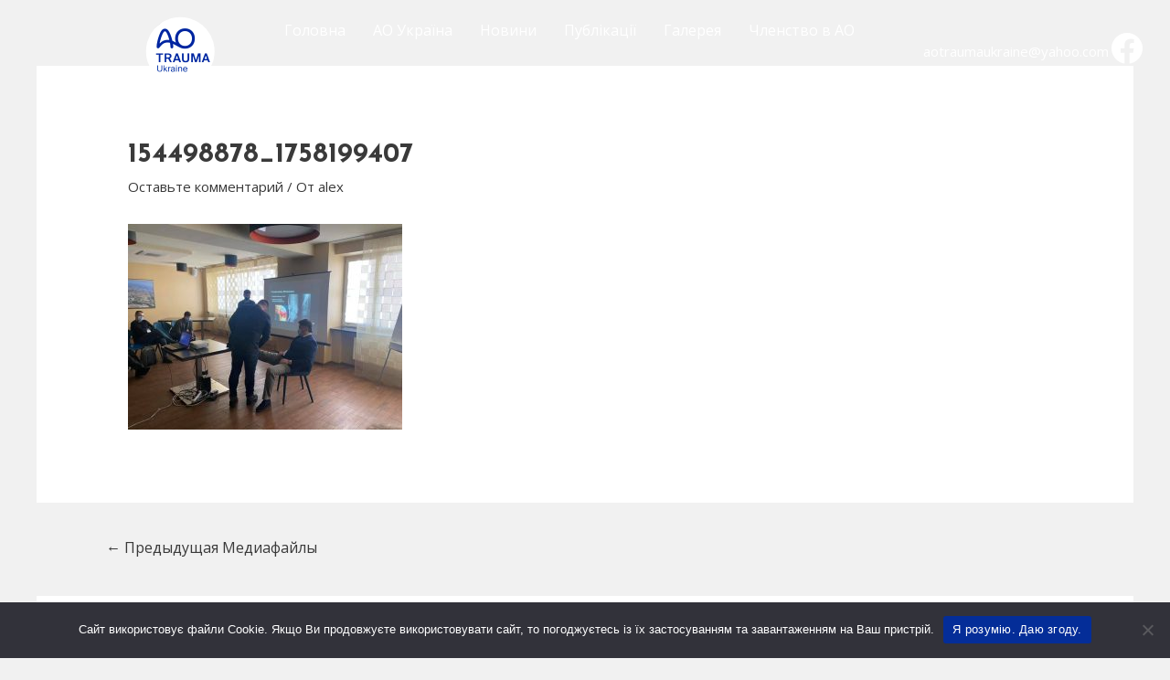

--- FILE ---
content_type: text/css
request_url: https://aotrauma.com.ua/wp-content/uploads/elementor/css/post-915.css?ver=1768357229
body_size: 1083
content:
.elementor-915 .elementor-element.elementor-element-dae4005 > .elementor-container{min-height:85px;}.elementor-915 .elementor-element.elementor-element-dae4005{margin-top:0px;margin-bottom:-100px;z-index:10;}.elementor-915 .elementor-element.elementor-element-e72cc4b{text-align:right;}.elementor-915 .elementor-element.elementor-element-e7a9363 .menu-item a.hfe-menu-item{padding-left:15px;padding-right:15px;}.elementor-915 .elementor-element.elementor-element-e7a9363 .menu-item a.hfe-sub-menu-item{padding-left:calc( 15px + 20px );padding-right:15px;}.elementor-915 .elementor-element.elementor-element-e7a9363 .hfe-nav-menu__layout-vertical .menu-item ul ul a.hfe-sub-menu-item{padding-left:calc( 15px + 40px );padding-right:15px;}.elementor-915 .elementor-element.elementor-element-e7a9363 .hfe-nav-menu__layout-vertical .menu-item ul ul ul a.hfe-sub-menu-item{padding-left:calc( 15px + 60px );padding-right:15px;}.elementor-915 .elementor-element.elementor-element-e7a9363 .hfe-nav-menu__layout-vertical .menu-item ul ul ul ul a.hfe-sub-menu-item{padding-left:calc( 15px + 80px );padding-right:15px;}.elementor-915 .elementor-element.elementor-element-e7a9363 .menu-item a.hfe-menu-item, .elementor-915 .elementor-element.elementor-element-e7a9363 .menu-item a.hfe-sub-menu-item{padding-top:15px;padding-bottom:15px;}.elementor-915 .elementor-element.elementor-element-e7a9363 ul.sub-menu{width:220px;}.elementor-915 .elementor-element.elementor-element-e7a9363 .sub-menu a.hfe-sub-menu-item,
						 .elementor-915 .elementor-element.elementor-element-e7a9363 nav.hfe-dropdown li a.hfe-menu-item,
						 .elementor-915 .elementor-element.elementor-element-e7a9363 nav.hfe-dropdown li a.hfe-sub-menu-item,
						 .elementor-915 .elementor-element.elementor-element-e7a9363 nav.hfe-dropdown-expandible li a.hfe-menu-item,
						 .elementor-915 .elementor-element.elementor-element-e7a9363 nav.hfe-dropdown-expandible li a.hfe-sub-menu-item{padding-top:15px;padding-bottom:15px;}.elementor-915 .elementor-element.elementor-element-e7a9363 .hfe-nav-menu__toggle{margin:0 auto;}.elementor-915 .elementor-element.elementor-element-e7a9363 a.hfe-menu-item, .elementor-915 .elementor-element.elementor-element-e7a9363 a.hfe-sub-menu-item{font-size:16px;}.elementor-915 .elementor-element.elementor-element-e7a9363 .menu-item a.hfe-menu-item, .elementor-915 .elementor-element.elementor-element-e7a9363 .sub-menu a.hfe-sub-menu-item{color:#FFFFFF;}.elementor-915 .elementor-element.elementor-element-e7a9363 .hfe-nav-menu-layout:not(.hfe-pointer__framed) .menu-item.parent a.hfe-menu-item:before,
								.elementor-915 .elementor-element.elementor-element-e7a9363 .hfe-nav-menu-layout:not(.hfe-pointer__framed) .menu-item.parent a.hfe-menu-item:after{background-color:#FFFFFF;}.elementor-915 .elementor-element.elementor-element-e7a9363 .hfe-nav-menu-layout:not(.hfe-pointer__framed) .menu-item.parent .sub-menu .hfe-has-submenu-container a:after{background-color:unset;}.elementor-915 .elementor-element.elementor-element-e7a9363 .hfe-pointer__framed .menu-item.parent a.hfe-menu-item:before,
								.elementor-915 .elementor-element.elementor-element-e7a9363 .hfe-pointer__framed .menu-item.parent a.hfe-menu-item:after{border-color:#FFFFFF;}.elementor-915 .elementor-element.elementor-element-e7a9363 .menu-item.current-menu-item a.hfe-menu-item,
								.elementor-915 .elementor-element.elementor-element-e7a9363 .menu-item.current-menu-ancestor a.hfe-menu-item{color:#FFFFFF;}.elementor-915 .elementor-element.elementor-element-e7a9363 .hfe-nav-menu-layout:not(.hfe-pointer__framed) .menu-item.parent.current-menu-item a.hfe-menu-item:before,
								.elementor-915 .elementor-element.elementor-element-e7a9363 .hfe-nav-menu-layout:not(.hfe-pointer__framed) .menu-item.parent.current-menu-item a.hfe-menu-item:after{background-color:#FFFFFF;}.elementor-915 .elementor-element.elementor-element-e7a9363 .hfe-nav-menu:not(.hfe-pointer__framed) .menu-item.parent .sub-menu .hfe-has-submenu-container a.current-menu-item:after{background-color:unset;}.elementor-915 .elementor-element.elementor-element-e7a9363 .hfe-pointer__framed .menu-item.parent.current-menu-item a.hfe-menu-item:before,
								.elementor-915 .elementor-element.elementor-element-e7a9363 .hfe-pointer__framed .menu-item.parent.current-menu-item a.hfe-menu-item:after{border-color:#FFFFFF;}.elementor-915 .elementor-element.elementor-element-e7a9363 .sub-menu,
								.elementor-915 .elementor-element.elementor-element-e7a9363 nav.hfe-dropdown,
								.elementor-915 .elementor-element.elementor-element-e7a9363 nav.hfe-dropdown-expandible,
								.elementor-915 .elementor-element.elementor-element-e7a9363 nav.hfe-dropdown .menu-item a.hfe-menu-item,
								.elementor-915 .elementor-element.elementor-element-e7a9363 nav.hfe-dropdown .menu-item a.hfe-sub-menu-item{background-color:#213C85;}.elementor-915 .elementor-element.elementor-element-e7a9363 .sub-menu li.menu-item:not(:last-child),
						.elementor-915 .elementor-element.elementor-element-e7a9363 nav.hfe-dropdown li.menu-item:not(:last-child),
						.elementor-915 .elementor-element.elementor-element-e7a9363 nav.hfe-dropdown-expandible li.menu-item:not(:last-child){border-bottom-style:solid;border-bottom-color:#c4c4c4;border-bottom-width:1px;}.elementor-915 .elementor-element.elementor-element-e7a9363 div.hfe-nav-menu-icon{color:#FFFFFF;}.elementor-915 .elementor-element.elementor-element-e7a9363 div.hfe-nav-menu-icon svg{fill:#FFFFFF;}.elementor-915 .elementor-element.elementor-element-e7a9363 div.hfe-nav-menu-icon:hover{color:#0156A7;}.elementor-915 .elementor-element.elementor-element-e7a9363 div.hfe-nav-menu-icon:hover svg{fill:#0156A7;}.elementor-915 .elementor-element.elementor-element-7af14ed > .elementor-widget-container:hover{--e-transform-translateX:-25px;}.elementor-915 .elementor-element.elementor-element-7af14ed{text-align:center;}.elementor-915 .elementor-element.elementor-element-7af14ed .elementor-heading-title{color:#FFFFFF;}.elementor-915 .elementor-element.elementor-element-35c5ede .elementor-icon-wrapper{text-align:center;}.elementor-915 .elementor-element.elementor-element-35c5ede.elementor-view-stacked .elementor-icon{background-color:#FFFFFF;}.elementor-915 .elementor-element.elementor-element-35c5ede.elementor-view-framed .elementor-icon, .elementor-915 .elementor-element.elementor-element-35c5ede.elementor-view-default .elementor-icon{color:#FFFFFF;border-color:#FFFFFF;}.elementor-915 .elementor-element.elementor-element-35c5ede.elementor-view-framed .elementor-icon, .elementor-915 .elementor-element.elementor-element-35c5ede.elementor-view-default .elementor-icon svg{fill:#FFFFFF;}.elementor-915 .elementor-element.elementor-element-35c5ede.elementor-view-stacked .elementor-icon:hover{background-color:#FFFFFF;}.elementor-915 .elementor-element.elementor-element-35c5ede.elementor-view-framed .elementor-icon:hover, .elementor-915 .elementor-element.elementor-element-35c5ede.elementor-view-default .elementor-icon:hover{color:#FFFFFF;border-color:#FFFFFF;}.elementor-915 .elementor-element.elementor-element-35c5ede.elementor-view-framed .elementor-icon:hover, .elementor-915 .elementor-element.elementor-element-35c5ede.elementor-view-default .elementor-icon:hover svg{fill:#FFFFFF;}.elementor-915 .elementor-element.elementor-element-35c5ede .elementor-icon{font-size:35px;}.elementor-915 .elementor-element.elementor-element-35c5ede .elementor-icon svg{height:35px;}@media(min-width:768px){.elementor-915 .elementor-element.elementor-element-82f17d3{width:19.259%;}.elementor-915 .elementor-element.elementor-element-689f85e{width:58.887%;}.elementor-915 .elementor-element.elementor-element-fc65e84{width:14.551%;}.elementor-915 .elementor-element.elementor-element-14f136b{width:7.226%;}}@media(max-width:1024px){.elementor-915 .elementor-element.elementor-element-dae4005{margin-top:0px;margin-bottom:-90px;}}@media(max-width:767px){.elementor-915 .elementor-element.elementor-element-dae4005{margin-top:-95px;margin-bottom:0px;}}/* Start custom CSS for section, class: .elementor-element-dae4005 */.elementor-915 .elementor-element.elementor-element-dae4005.elementor-sticky--effects{
background-color: rgba(33,60,130,0.8)!important
}

.elementor-915 .elementor-element.elementor-element-dae4005{
transition: background-color 1s ease !important;
}

.elementor-915 .elementor-element.elementor-element-dae4005.elementor-sticky--effects >.elementor-container{
min-height: 70px;
}

.elementor-915 .elementor-element.elementor-element-dae4005 > .elementor-container{
transition: min-height 1s ease !important;
}


.logo img {
max-width: 80px;
height: auto;
transition: all 0.5s ease;
} 
.elementor-sticky--effects .logo img {
max-width: 65px;
height: auto;
}/* End custom CSS */

--- FILE ---
content_type: text/javascript
request_url: https://user.callnowbutton.com/domain_0def5fee_5982_453e_9ba3_61d183a5126e.js
body_size: 573
content:
window.CNB_DATA = {"userId":"user_ae7a5034_2c63_4d44_9a6a_8cf164ce1660","domains":[{"id":"domain_0def5fee_5982_453e_9ba3_61d183a5126e","name":"interprete.top","type":"STARTER","timezone":null,"trackGA":false,"trackConversion":false,"aliases":[],"properties":{"zindex":"2147483647","debug":"false","scale":"1","allowMultipleButtons":"false"}}],"buttons":[{"id":"button_369d2f66_898f_462a_858f_1c923bd335bb","domainId":"domain_0def5fee_5982_453e_9ba3_61d183a5126e","active":true,"type":"SINGLE","options":{"placement":"MIDDLE_RIGHT","position":null,"displayMode":"ALWAYS","animation":null,"scroll":null},"multiButtonOptions":null,"actions":["action_2531777e_5d52_404d_9ea2_fd33ea54f51f"],"conditions":[]}],"actions":[{"id":"action_2531777e_5d52_404d_9ea2_fd33ea54f51f","actionType":"PHONE","actionValue":"+38 097 960 25 43","properties":{"tally-hide-title":"1","modal-width":"400px","map-query-type":"q","link-target":"_blank","intercom-vertical-padding":"0","modal-height":"400px","tally-align-left":"1","intercom-alignment":"right","modal-header-background-color":"#009900","link-download-enabled":"0","intercom-horizontal-padding":"0","modal-header-text-color":"#ffffff"},"backgroundColor":"#042d98","iconEnabled":true,"iconClass":null,"iconColor":"#FFFFFF","iconText":"call","iconType":"FONT","iconBackgroundImage":null,"labelBackgroundColor":null,"labelText":"","schedule":null}],"conditions":[],"options":{"cssLocation":"https://static.callnowbutton.com/css/main.css","jsLocation":"https://static.callnowbutton.com/js/client.js"}}
if (window.CNB_DATA) {  var cnb_js_script = document.createElement('script');  cnb_js_script.type = 'text/javascript';  cnb_js_script.async = 'async';  cnb_js_script.src = window.CNB_DATA.options.jsLocation;  var head = document.head || document.getElementsByTagName('head')[0];  head.appendChild(cnb_js_script);}